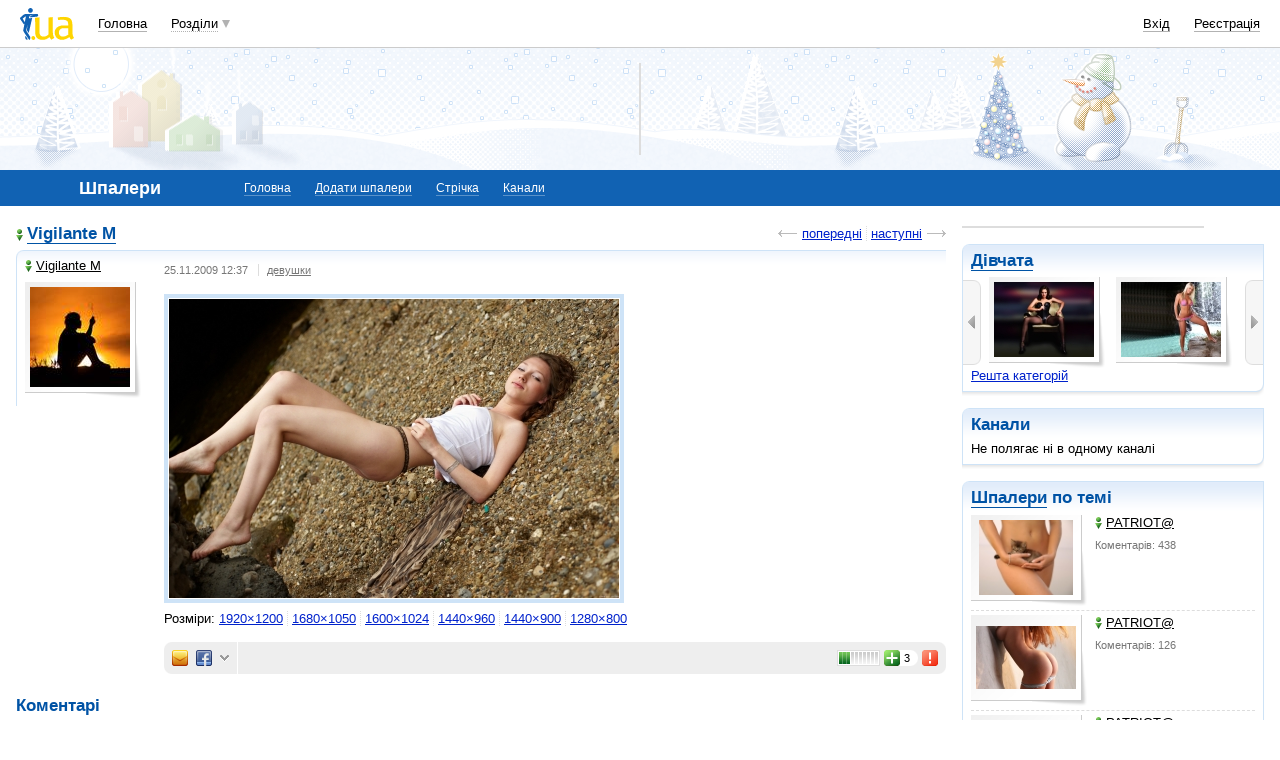

--- FILE ---
content_type: text/html; charset=utf-8
request_url: https://www.google.com/recaptcha/api2/aframe
body_size: 153
content:
<!DOCTYPE HTML><html><head><meta http-equiv="content-type" content="text/html; charset=UTF-8"></head><body><script nonce="MEzzSWA-8zl52doDjzmkRw">/** Anti-fraud and anti-abuse applications only. See google.com/recaptcha */ try{var clients={'sodar':'https://pagead2.googlesyndication.com/pagead/sodar?'};window.addEventListener("message",function(a){try{if(a.source===window.parent){var b=JSON.parse(a.data);var c=clients[b['id']];if(c){var d=document.createElement('img');d.src=c+b['params']+'&rc='+(localStorage.getItem("rc::a")?sessionStorage.getItem("rc::b"):"");window.document.body.appendChild(d);sessionStorage.setItem("rc::e",parseInt(sessionStorage.getItem("rc::e")||0)+1);localStorage.setItem("rc::h",'1769492766775');}}}catch(b){}});window.parent.postMessage("_grecaptcha_ready", "*");}catch(b){}</script></body></html>

--- FILE ---
content_type: application/javascript; charset=utf-8
request_url: https://fundingchoicesmessages.google.com/f/AGSKWxXJmiAoUiFey_3_Yl4J24vYJghup8zD9PBVdjg_ljL4nY6GPqExTICK_09H682uqoHHosYffXKIbGqzM9cOFXzGdUyMeS_QwFLmnxcT3A2jpFjRi7YSAPniSKgVRX9pwHZqTXTTXUZd3ROQA4uge7qVKQT87OiXtq-cnGyb2qp2YJzE9fcrpjyJaaRY/_/ad-pulse./bannerserver?/delivery/fc./exchange_banner_/exitpopup.
body_size: -1290
content:
window['b22ebc9b-d11f-49f5-a53e-4bee5b6ade3a'] = true;